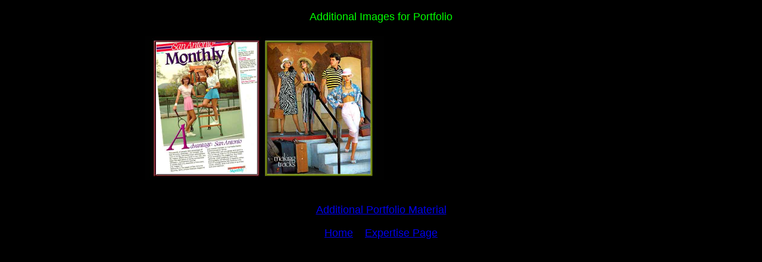

--- FILE ---
content_type: text/html
request_url: http://www.enigmni.com/Roc-Portfolio.html
body_size: 1346
content:
<!DOCTYPE HTML PUBLIC "-//W3C//DTD HTML 4.01 Transitional//EN"
"http://www.w3.org/TR/html4/loose.dtd">
<html>
<head>
<meta http-equiv="Content-Type" content="text/html; charset=UTF-8"/>
<title>Roc-Portfolio.htm</title>
<meta http-equiv="Content-Type" content="text/html; charset=iso-8859-1">
<style type="text/css">
<!--
body,td,th {
	font-family: Arial, Helvetica, sans-serif;
	font-size: 18px;
	color: #00FF00;
}
body {
	background-color: #000000;
}
-->
</style></head>
<body>
<div align="center">
  <p></p>
  <p>Additional Images for Portfolio</p>
  <table width="800" border="0" cellspacing="2" cellpadding="2">
    <tr>
      <td width="401" align="center" valign="top"><img src="ROC-Images/Roc-Portf2.jpg" width="401" height="242"></td>
      <td width="385" align="center" valign="top"></td>
    </tr>
    <tr>
      <td align="center" valign="top"></td>
      <td align="center" valign="top"></td>
    </tr>
    <tr>
      <td align="center" valign="top"></td>
      <td align="center" valign="top"></td>
    </tr>
    <tr>
      <td align="center" valign="top"></td>
      <td align="center" valign="top"></td>
    </tr>
  </table>
  <p><a href="Roc-PortfolioPG2.html">Additional Portfolio Material</a> </p>
  <p><a href="Index.html">Home</a>&nbsp;&nbsp;&nbsp; <a href="Roc-Expertise.html">Expertise Page</a>  </p>
</div>
</body>
</html>